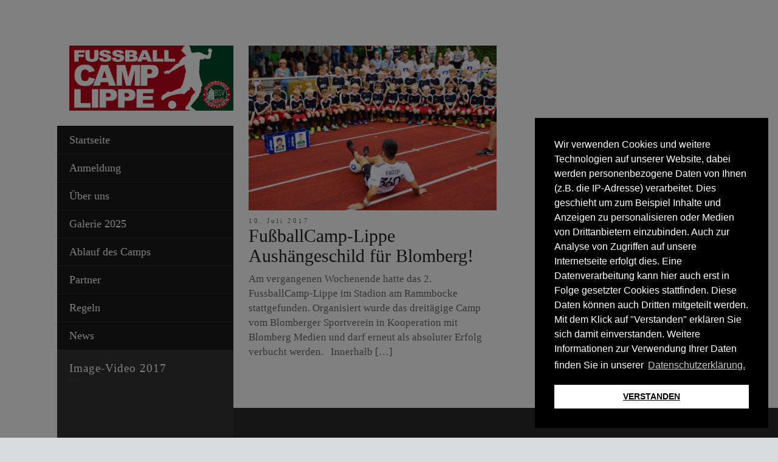

--- FILE ---
content_type: text/html; charset=UTF-8
request_url: http://www.fussballcamp-lippe.de/2017/07/10/
body_size: 52607
content:
<!doctype html>
<html lang="de-DE" class="no-js">
<head> 
<meta charset="UTF-8" />  
<meta name="viewport" content="width=device-width, initial-scale=1, maximum-scale=1">
<link rel="icon" type="image/png" href="http://www.fussballcamp-lippe.de/wp-content/uploads/2015/12/favicon-FussballcampLippe.jpg"><link rel="alternate" type="application/rss+xml" title="FussballCamp-Lippe RSS Feed" href="http://www.fussballcamp-lippe.de/feed/" />
<link rel="alternate" type="application/atom+xml" title="FussballCamp-Lippe Atom Feed" href="http://www.fussballcamp-lippe.de/feed/atom/" />
<link rel="pingback" href="http://www.fussballcamp-lippe.de/xmlrpc.php" />
<title>10. Juli 2017 &#8211; FussballCamp-Lippe</title>
<script type="text/javascript">/*<![CDATA[ */ var html = document.getElementsByTagName("html")[0]; html.className = html.className.replace("no-js", "js"); window.onerror=function(e,f){var body = document.getElementsByTagName("body")[0]; body.className = body.className.replace("rt-loading", ""); var e_file = document.createElement("a");e_file.href = f;console.log( e );console.log( e_file.pathname );}/* ]]>*/</script>
<link rel='dns-prefetch' href='//s.w.org' />
<link rel="alternate" type="application/rss+xml" title="FussballCamp-Lippe &raquo; Feed" href="http://www.fussballcamp-lippe.de/feed/" />
<link rel="alternate" type="application/rss+xml" title="FussballCamp-Lippe &raquo; Kommentar-Feed" href="http://www.fussballcamp-lippe.de/comments/feed/" />
		<script type="text/javascript">
			window._wpemojiSettings = {"baseUrl":"https:\/\/s.w.org\/images\/core\/emoji\/2.4\/72x72\/","ext":".png","svgUrl":"https:\/\/s.w.org\/images\/core\/emoji\/2.4\/svg\/","svgExt":".svg","source":{"concatemoji":"http:\/\/www.fussballcamp-lippe.de\/wp-includes\/js\/wp-emoji-release.min.js?ver=4.9.6"}};
			!function(a,b,c){function d(a,b){var c=String.fromCharCode;l.clearRect(0,0,k.width,k.height),l.fillText(c.apply(this,a),0,0);var d=k.toDataURL();l.clearRect(0,0,k.width,k.height),l.fillText(c.apply(this,b),0,0);var e=k.toDataURL();return d===e}function e(a){var b;if(!l||!l.fillText)return!1;switch(l.textBaseline="top",l.font="600 32px Arial",a){case"flag":return!(b=d([55356,56826,55356,56819],[55356,56826,8203,55356,56819]))&&(b=d([55356,57332,56128,56423,56128,56418,56128,56421,56128,56430,56128,56423,56128,56447],[55356,57332,8203,56128,56423,8203,56128,56418,8203,56128,56421,8203,56128,56430,8203,56128,56423,8203,56128,56447]),!b);case"emoji":return b=d([55357,56692,8205,9792,65039],[55357,56692,8203,9792,65039]),!b}return!1}function f(a){var c=b.createElement("script");c.src=a,c.defer=c.type="text/javascript",b.getElementsByTagName("head")[0].appendChild(c)}var g,h,i,j,k=b.createElement("canvas"),l=k.getContext&&k.getContext("2d");for(j=Array("flag","emoji"),c.supports={everything:!0,everythingExceptFlag:!0},i=0;i<j.length;i++)c.supports[j[i]]=e(j[i]),c.supports.everything=c.supports.everything&&c.supports[j[i]],"flag"!==j[i]&&(c.supports.everythingExceptFlag=c.supports.everythingExceptFlag&&c.supports[j[i]]);c.supports.everythingExceptFlag=c.supports.everythingExceptFlag&&!c.supports.flag,c.DOMReady=!1,c.readyCallback=function(){c.DOMReady=!0},c.supports.everything||(h=function(){c.readyCallback()},b.addEventListener?(b.addEventListener("DOMContentLoaded",h,!1),a.addEventListener("load",h,!1)):(a.attachEvent("onload",h),b.attachEvent("onreadystatechange",function(){"complete"===b.readyState&&c.readyCallback()})),g=c.source||{},g.concatemoji?f(g.concatemoji):g.wpemoji&&g.twemoji&&(f(g.twemoji),f(g.wpemoji)))}(window,document,window._wpemojiSettings);
		</script>
		<style type="text/css">
img.wp-smiley,
img.emoji {
	display: inline !important;
	border: none !important;
	box-shadow: none !important;
	height: 1em !important;
	width: 1em !important;
	margin: 0 .07em !important;
	vertical-align: -0.1em !important;
	background: none !important;
	padding: 0 !important;
}
</style>
<link rel='stylesheet' id='contact-form-7-css'  href='http://www.fussballcamp-lippe.de/wp-content/plugins/contact-form-7/includes/css/styles.css?ver=4.6.1' type='text/css' media='all' />
<link rel='stylesheet' id='rs-plugin-settings-css'  href='http://www.fussballcamp-lippe.de/wp-content/plugins/revslider/rs-plugin/css/settings.css?rev=4.5.6&#038;ver=4.9.6' type='text/css' media='all' />
<style id='rs-plugin-settings-inline-css' type='text/css'>
.tp-caption.medium_grey{position:absolute;color:#fff;text-shadow:0px 2px 5px rgba(0,0,0,0.5);font-weight:700;font-size:20px;line-height:20px;font-family:Arial;padding:2px 4px;margin:0px;border-width:0px;border-style:none;background-color:#888;white-space:nowrap}.tp-caption.small_text{position:absolute;color:#fff;text-shadow:0px 2px 5px rgba(0,0,0,0.5);font-weight:700;font-size:14px;line-height:20px;font-family:Arial;margin:0px;border-width:0px;border-style:none;white-space:nowrap}.tp-caption.medium_text{position:absolute;color:#fff;text-shadow:0px 2px 5px rgba(0,0,0,0.5);font-weight:700;font-size:20px;line-height:20px;font-family:Arial;margin:0px;border-width:0px;border-style:none;white-space:nowrap}.tp-caption.large_text{position:absolute;color:#fff;text-shadow:0px 2px 5px rgba(0,0,0,0.5);font-weight:700;font-size:40px;line-height:40px;font-family:Arial;margin:0px;border-width:0px;border-style:none;white-space:nowrap}.tp-caption.very_large_text{position:absolute;color:#fff;text-shadow:0px 2px 5px rgba(0,0,0,0.5);font-weight:700;font-size:60px;line-height:60px;font-family:Arial;margin:0px;border-width:0px;border-style:none;white-space:nowrap;letter-spacing:-2px}.tp-caption.very_big_white{position:absolute;color:#fff;text-shadow:none;font-weight:800;font-size:60px;line-height:60px;font-family:Arial;margin:0px;border-width:0px;border-style:none;white-space:nowrap;padding:0px 4px;padding-top:1px;background-color:#000}.tp-caption.very_big_black{position:absolute;color:#000;text-shadow:none;font-weight:700;font-size:60px;line-height:60px;font-family:Arial;margin:0px;border-width:0px;border-style:none;white-space:nowrap;padding:0px 4px;padding-top:1px;background-color:#fff}.tp-caption.modern_medium_fat{position:absolute;color:#000;text-shadow:none;font-weight:800;font-size:24px;line-height:20px;font-family:"Open Sans",sans-serif;margin:0px;border-width:0px;border-style:none;white-space:nowrap}.tp-caption.modern_medium_fat_white{position:absolute;color:#fff;text-shadow:none;font-weight:800;font-size:24px;line-height:20px;font-family:"Open Sans",sans-serif;margin:0px;border-width:0px;border-style:none;white-space:nowrap}.tp-caption.modern_medium_light{position:absolute;color:#000;text-shadow:none;font-weight:300;font-size:24px;line-height:20px;font-family:"Open Sans",sans-serif;margin:0px;border-width:0px;border-style:none;white-space:nowrap}.tp-caption.modern_big_bluebg{position:absolute;color:#fff;text-shadow:none;font-weight:800;font-size:30px;line-height:36px;font-family:"Open Sans",sans-serif;padding:3px 10px;margin:0px;border-width:0px;border-style:none;background-color:#4e5b6c;letter-spacing:0}.tp-caption.modern_big_redbg{position:absolute;color:#fff;text-shadow:none;font-weight:300;font-size:30px;line-height:36px;font-family:"Open Sans",sans-serif;padding:3px 10px;padding-top:1px;margin:0px;border-width:0px;border-style:none;background-color:#de543e;letter-spacing:0}.tp-caption.modern_small_text_dark{position:absolute;color:#555;text-shadow:none;font-size:14px;line-height:22px;font-family:Arial;margin:0px;border-width:0px;border-style:none;white-space:nowrap}.tp-caption.boxshadow{-moz-box-shadow:0px 0px 20px rgba(0,0,0,0.5);-webkit-box-shadow:0px 0px 20px rgba(0,0,0,0.5);box-shadow:0px 0px 20px rgba(0,0,0,0.5)}.tp-caption.black{color:#000;text-shadow:none}.tp-caption.noshadow{text-shadow:none}.tp-caption.thinheadline_dark{position:absolute;color:rgba(0,0,0,0.85);text-shadow:none;font-weight:300;font-size:30px;line-height:30px;font-family:"Open Sans";background-color:transparent}.tp-caption.thintext_dark{position:absolute;color:rgba(0,0,0,0.85);text-shadow:none;font-weight:300;font-size:16px;line-height:26px;font-family:"Open Sans";background-color:transparent}.tp-caption.largeblackbg{position:absolute;color:#fff;text-shadow:none;font-weight:300;font-size:50px;line-height:70px;font-family:"Open Sans";background-color:#000;padding:0px 20px;-webkit-border-radius:0px;-moz-border-radius:0px;border-radius:0px}.tp-caption.largepinkbg{position:absolute;color:#fff;text-shadow:none;font-weight:300;font-size:50px;line-height:70px;font-family:"Open Sans";background-color:#db4360;padding:0px 20px;-webkit-border-radius:0px;-moz-border-radius:0px;border-radius:0px}.tp-caption.largewhitebg{position:absolute;color:#000;text-shadow:none;font-weight:300;font-size:50px;line-height:70px;font-family:"Open Sans";background-color:#fff;padding:0px 20px;-webkit-border-radius:0px;-moz-border-radius:0px;border-radius:0px}.tp-caption.largegreenbg{position:absolute;color:#fff;text-shadow:none;font-weight:300;font-size:50px;line-height:70px;font-family:"Open Sans";background-color:#67ae73;padding:0px 20px;-webkit-border-radius:0px;-moz-border-radius:0px;border-radius:0px}.tp-caption.excerpt{font-size:36px;line-height:36px;font-weight:700;font-family:Arial;color:#ffffff;text-decoration:none;background-color:rgba(0,0,0,1);text-shadow:none;margin:0px;letter-spacing:-1.5px;padding:1px 4px 0px 4px;width:150px;white-space:normal !important;height:auto;border-width:0px;border-color:rgb(255,255,255);border-style:none}.tp-caption.large_bold_grey{font-size:60px;line-height:60px;font-weight:800;font-family:"Open Sans";color:rgb(102,102,102);text-decoration:none;background-color:transparent;text-shadow:none;margin:0px;padding:1px 4px 0px;border-width:0px;border-color:rgb(255,214,88);border-style:none}.tp-caption.medium_thin_grey{font-size:34px;line-height:30px;font-weight:300;font-family:"Open Sans";color:rgb(102,102,102);text-decoration:none;background-color:transparent;padding:1px 4px 0px;text-shadow:none;margin:0px;border-width:0px;border-color:rgb(255,214,88);border-style:none}.tp-caption.small_thin_grey{font-size:18px;line-height:26px;font-weight:300;font-family:"Open Sans";color:rgb(117,117,117);text-decoration:none;background-color:transparent;padding:1px 4px 0px;text-shadow:none;margin:0px;border-width:0px;border-color:rgb(255,214,88);border-style:none}.tp-caption.lightgrey_divider{text-decoration:none;background-color:rgba(235,235,235,1);width:370px;height:3px;background-position:initial initial;background-repeat:initial initial;border-width:0px;border-color:rgb(34,34,34);border-style:none}.tp-caption.large_bold_darkblue{font-size:58px;line-height:60px;font-weight:800;font-family:"Open Sans";color:rgb(52,73,94);text-decoration:none;background-color:transparent;border-width:0px;border-color:rgb(255,214,88);border-style:none}.tp-caption.medium_bg_darkblue{font-size:20px;line-height:20px;font-weight:800;font-family:"Open Sans";color:rgb(255,255,255);text-decoration:none;background-color:rgb(52,73,94);padding:10px;border-width:0px;border-color:rgb(255,214,88);border-style:none}.tp-caption.medium_bold_red{font-size:24px;line-height:30px;font-weight:800;font-family:"Open Sans";color:rgb(227,58,12);text-decoration:none;background-color:transparent;padding:0px;border-width:0px;border-color:rgb(255,214,88);border-style:none}.tp-caption.medium_light_red{font-size:21px;line-height:26px;font-weight:300;font-family:"Open Sans";color:rgb(227,58,12);text-decoration:none;background-color:transparent;padding:0px;border-width:0px;border-color:rgb(255,214,88);border-style:none}.tp-caption.medium_bg_red{font-size:20px;line-height:20px;font-weight:800;font-family:"Open Sans";color:rgb(255,255,255);text-decoration:none;background-color:rgb(227,58,12);padding:10px;border-width:0px;border-color:rgb(255,214,88);border-style:none}.tp-caption.medium_bold_orange{font-size:24px;line-height:30px;font-weight:800;font-family:"Open Sans";color:rgb(243,156,18);text-decoration:none;background-color:transparent;border-width:0px;border-color:rgb(255,214,88);border-style:none}.tp-caption.medium_bg_orange{font-size:20px;line-height:20px;font-weight:800;font-family:"Open Sans";color:rgb(255,255,255);text-decoration:none;background-color:rgb(243,156,18);padding:10px;border-width:0px;border-color:rgb(255,214,88);border-style:none}.tp-caption.grassfloor{text-decoration:none;background-color:rgba(160,179,151,1);width:4000px;height:150px;border-width:0px;border-color:rgb(34,34,34);border-style:none}.tp-caption.large_bold_white{font-size:58px;line-height:60px;font-weight:800;font-family:"Open Sans";color:rgb(255,255,255);text-decoration:none;background-color:transparent;border-width:0px;border-color:rgb(255,214,88);border-style:none}.tp-caption.medium_light_white{font-size:30px;line-height:36px;font-weight:300;font-family:"Open Sans";color:rgb(255,255,255);text-decoration:none;background-color:transparent;padding:0px;border-width:0px;border-color:rgb(255,214,88);border-style:none}.tp-caption.mediumlarge_light_white{font-size:34px;line-height:40px;font-weight:300;font-family:"Open Sans";color:rgb(255,255,255);text-decoration:none;background-color:transparent;padding:0px;border-width:0px;border-color:rgb(255,214,88);border-style:none}.tp-caption.mediumlarge_light_white_center{font-size:34px;line-height:40px;font-weight:300;font-family:"Open Sans";color:#ffffff;text-decoration:none;background-color:transparent;padding:0px 0px 0px 0px;text-align:center;border-width:0px;border-color:rgb(255,214,88);border-style:none}.tp-caption.medium_bg_asbestos{font-size:20px;line-height:20px;font-weight:800;font-family:"Open Sans";color:rgb(255,255,255);text-decoration:none;background-color:rgb(127,140,141);padding:10px;border-width:0px;border-color:rgb(255,214,88);border-style:none}.tp-caption.medium_light_black{font-size:30px;line-height:36px;font-weight:300;font-family:"Open Sans";color:rgb(0,0,0);text-decoration:none;background-color:transparent;padding:0px;border-width:0px;border-color:rgb(255,214,88);border-style:none}.tp-caption.large_bold_black{font-size:58px;line-height:60px;font-weight:800;font-family:"Open Sans";color:rgb(0,0,0);text-decoration:none;background-color:transparent;border-width:0px;border-color:rgb(255,214,88);border-style:none}.tp-caption.mediumlarge_light_darkblue{font-size:34px;line-height:40px;font-weight:300;font-family:"Open Sans";color:rgb(52,73,94);text-decoration:none;background-color:transparent;padding:0px;border-width:0px;border-color:rgb(255,214,88);border-style:none}.tp-caption.small_light_white{font-size:17px;line-height:28px;font-weight:300;font-family:"Open Sans";color:rgb(255,255,255);text-decoration:none;background-color:transparent;padding:0px;border-width:0px;border-color:rgb(255,214,88);border-style:none}.tp-caption.roundedimage{border-width:0px;border-color:rgb(34,34,34);border-style:none}.tp-caption.large_bg_black{font-size:40px;line-height:40px;font-weight:800;font-family:"Open Sans";color:rgb(255,255,255);text-decoration:none;background-color:rgb(0,0,0);padding:10px 20px 15px;border-width:0px;border-color:rgb(255,214,88);border-style:none}.tp-caption.mediumwhitebg{font-size:30px;line-height:30px;font-weight:300;font-family:"Open Sans";color:rgb(0,0,0);text-decoration:none;background-color:rgb(255,255,255);padding:5px 15px 10px;text-shadow:none;border-width:0px;border-color:rgb(0,0,0);border-style:none}
.tp-caption a{color:#ff7302;text-shadow:none;-webkit-transition:all 0.2s ease-out;-moz-transition:all 0.2s ease-out;-o-transition:all 0.2s ease-out;-ms-transition:all 0.2s ease-out}.tp-caption a:hover{color:#ffa902}
</style>
<link rel='stylesheet' id='owl.carousel.css-css'  href='http://www.fussballcamp-lippe.de/wp-content/plugins/showcase-visual-composer-addon/assets/css/owl.carousel.min.css?ver=1.3.3' type='text/css' media='' />
<link rel='stylesheet' id='owl.theme.css-css'  href='http://www.fussballcamp-lippe.de/wp-content/plugins/showcase-visual-composer-addon/assets/css/owl.theme.min.css?ver=1.3.3' type='text/css' media='' />
<link rel='stylesheet' id='sc.vc.addon.style-css'  href='http://www.fussballcamp-lippe.de/wp-content/plugins/showcase-visual-composer-addon/assets/css/style.min.css?ver=1.0.4' type='text/css' media='' />
<link rel='stylesheet' id='nsc_bar_nice-cookie-consent-css'  href='http://www.fussballcamp-lippe.de/wp-content/plugins/beautiful-and-responsive-cookie-consent/public/cookieNSCconsent.min.css?ver=2.12.1' type='text/css' media='all' />
<link rel='stylesheet' id='theme-style-all-css'  href='http://www.fussballcamp-lippe.de/wp-content/themes/rttheme19/css/app.min.css?ver=4.9.6' type='text/css' media='all' />
<link rel='stylesheet' id='fontello-css'  href='http://www.fussballcamp-lippe.de/wp-content/themes/rttheme19/css/fontello/css/fontello.css?ver=4.9.6' type='text/css' media='all' />
<link rel='stylesheet' id='jackbox-css'  href='http://www.fussballcamp-lippe.de/wp-content/themes/rttheme19/js/lightbox/css/jackbox.min.css?ver=4.9.6' type='text/css' media='all' />
<!--[if IE 9]>
<link rel='stylesheet' id='theme-ie9-css'  href='http://www.fussballcamp-lippe.de/wp-content/themes/rttheme19/css/ie9.min.css?ver=4.9.6' type='text/css' media='all' />
<![endif]-->
<link rel='stylesheet' id='theme-dynamic-css'  href='http://www.fussballcamp-lippe.de/wp-content/uploads/rttheme19/dynamic-style.css?ver=201124085915' type='text/css' media='all' />
<link rel='stylesheet' id='theme-style-css'  href='http://www.fussballcamp-lippe.de/wp-content/themes/rttheme19/style.css?ver=4.9.6' type='text/css' media='all' />
<script type='text/javascript' src='http://www.fussballcamp-lippe.de/wp-includes/js/jquery/jquery.js?ver=1.12.4'></script>
<script type='text/javascript' src='http://www.fussballcamp-lippe.de/wp-includes/js/jquery/jquery-migrate.min.js?ver=1.4.1'></script>
<script type='text/javascript' src='http://www.fussballcamp-lippe.de/wp-content/plugins/revslider/rs-plugin/js/jquery.themepunch.plugins.min.js?rev=4.5.6&#038;ver=4.9.6'></script>
<script type='text/javascript' src='http://www.fussballcamp-lippe.de/wp-content/plugins/revslider/rs-plugin/js/jquery.themepunch.revolution.min.js?rev=4.5.6&#038;ver=4.9.6'></script>
<script type='text/javascript'>
var mejsL10n = {"language":"de","strings":{"mejs.install-flash":"Du verwendest einen Browser, der nicht den Flash-Player aktiviert oder installiert hat. Bitte aktiviere dein Flash-Player-Plugin oder lade die neueste Version von https:\/\/get.adobe.com\/flashplayer\/ herunter.","mejs.fullscreen-off":"Vollbild beenden","mejs.fullscreen-on":"Vollbild einschalten","mejs.download-video":"Video herunterladen","mejs.fullscreen":"Vollbild","mejs.time-jump-forward":["1 Sekunde vorw\u00e4rts springen","%1 Sekunden vorspringen"],"mejs.loop":"Schleife umschalten","mejs.play":"Abspielen","mejs.pause":"Pause","mejs.close":"Schlie\u00dfen","mejs.time-slider":"Zeit-Schieberegler","mejs.time-help-text":"Benutze die Pfeiltasten Links\/Rechts, um 1 Sekunde vorzuspringen, und die Pfeiltasten Hoch\/Runter, um 10 Sekunden vorzuspringen.","mejs.time-skip-back":["Eine Sekunde zur\u00fcckspringen","%1 Sekunde(n) zur\u00fcck springen"],"mejs.captions-subtitles":"Beschriftungen\/Untertitel","mejs.captions-chapters":"Kapitel","mejs.none":"Keine","mejs.mute-toggle":"Stumm schalten","mejs.volume-help-text":"Pfeiltasten Hoch\/Runter benutzen, um die Lautst\u00e4rke zu regeln.","mejs.unmute":"Laut schalten","mejs.mute":"Stumm","mejs.volume-slider":"Lautst\u00e4rkeregler","mejs.video-player":"Video-Player","mejs.audio-player":"Audio-Player","mejs.ad-skip":"Werbung \u00fcberspringen","mejs.ad-skip-info":["In einer Sekunde \u00fcberspringen","In %1 Sekunden \u00fcberspringen"],"mejs.source-chooser":"Quellen-Auswahl","mejs.stop":"Stopp","mejs.speed-rate":"\u00dcbertragungsrate","mejs.live-broadcast":"Live-\u00dcbertragung","mejs.afrikaans":"Afrikaans","mejs.albanian":"Albanisch","mejs.arabic":"Arabisch","mejs.belarusian":"Wei\u00dfrussisch","mejs.bulgarian":"Bulgarisch","mejs.catalan":"Katalanisch","mejs.chinese":"Chinesisch","mejs.chinese-simplified":"Chinesisch (Vereinfacht)","mejs.chinese-traditional":"Chinesisch (Traditionell)","mejs.croatian":"Kroatisch","mejs.czech":"Tschechisch","mejs.danish":"D\u00e4nisch","mejs.dutch":"Niederl\u00e4ndisch","mejs.english":"Englisch","mejs.estonian":"Estnisch","mejs.filipino":"Filipino","mejs.finnish":"Finnisch","mejs.french":"Franz\u00f6sisch","mejs.galician":"Galicisch","mejs.german":"Deutsch","mejs.greek":"Griechisch","mejs.haitian-creole":"Haitianisches Kreolisch","mejs.hebrew":"Hebr\u00e4isch","mejs.hindi":"Hindi","mejs.hungarian":"Ungarisch","mejs.icelandic":"Isl\u00e4ndisch","mejs.indonesian":"Indonesisch","mejs.irish":"Irisch","mejs.italian":"Italienisch","mejs.japanese":"Japanisch","mejs.korean":"Koreanisch","mejs.latvian":"Lettisch","mejs.lithuanian":"Litauisch","mejs.macedonian":"Mazedonisch","mejs.malay":"Malaiisch","mejs.maltese":"Maltesisch","mejs.norwegian":"Norwegisch","mejs.persian":"Persisch","mejs.polish":"Polnisch","mejs.portuguese":"Portugiesisch","mejs.romanian":"Rum\u00e4nisch","mejs.russian":"Russisch","mejs.serbian":"Serbisch","mejs.slovak":"Slowakisch","mejs.slovenian":"Slowenisch","mejs.spanish":"Spanisch","mejs.swahili":"Suaheli","mejs.swedish":"Schwedisch","mejs.tagalog":"Tagalog","mejs.thai":"Thail\u00e4ndisch","mejs.turkish":"T\u00fcrkisch","mejs.ukrainian":"Ukrainisch","mejs.vietnamese":"Vietnamesisch","mejs.welsh":"Walisisch","mejs.yiddish":"Jiddisch"}};
</script>
<script type='text/javascript' src='http://www.fussballcamp-lippe.de/wp-includes/js/mediaelement/mediaelement-and-player.min.js?ver=4.2.6-78496d1'></script>
<script type='text/javascript' src='http://www.fussballcamp-lippe.de/wp-includes/js/mediaelement/mediaelement-migrate.min.js?ver=4.9.6'></script>
<script type='text/javascript'>
/* <![CDATA[ */
var _wpmejsSettings = {"pluginPath":"\/wp-includes\/js\/mediaelement\/","classPrefix":"mejs-","stretching":"responsive"};
/* ]]> */
</script>
<link rel='https://api.w.org/' href='http://www.fussballcamp-lippe.de/wp-json/' />
<link rel="EditURI" type="application/rsd+xml" title="RSD" href="http://www.fussballcamp-lippe.de/xmlrpc.php?rsd" />
<link rel="wlwmanifest" type="application/wlwmanifest+xml" href="http://www.fussballcamp-lippe.de/wp-includes/wlwmanifest.xml" /> 
<meta name="generator" content="WordPress 4.9.6" />
<!-- <meta name="NextGEN" version="2.2.10" /> -->

<!--[if lt IE 9]><script src="http://www.fussballcamp-lippe.de/wp-content/themes/rttheme19/js/html5shiv.min.js"></script><![endif]-->
<!--[if gte IE 9]> <style type="text/css"> .gradient { filter: none; } </style> <![endif]-->
<meta name="generator" content="Powered by Visual Composer - drag and drop page builder for WordPress."/>
<!--[if IE 8]><link rel="stylesheet" type="text/css" href="http://www.fussballcamp-lippe.de/wp-content/plugins/js_composer/assets/css/vc-ie8.css" media="screen"><![endif]--><link rel="icon" href="http://www.fussballcamp-lippe.de/wp-content/uploads/2015/12/cropped-favicon-FussballcampLippe-32x32.jpg" sizes="32x32" />
<link rel="icon" href="http://www.fussballcamp-lippe.de/wp-content/uploads/2015/12/cropped-favicon-FussballcampLippe-192x192.jpg" sizes="192x192" />
<link rel="apple-touch-icon-precomposed" href="http://www.fussballcamp-lippe.de/wp-content/uploads/2015/12/cropped-favicon-FussballcampLippe-180x180.jpg" />
<meta name="msapplication-TileImage" content="http://www.fussballcamp-lippe.de/wp-content/uploads/2015/12/cropped-favicon-FussballcampLippe-270x270.jpg" />
</head>
<body class="archive date rt-loading wpb-js-composer js-comp-ver-4.4.2 vc_responsive">

<!-- loader -->
<div id="loader-wrapper"><div id="loader"></div></div>
<!-- / #loader -->

<!-- background wrapper -->
<div id="container">   
 

	<!-- left side -->
	<div id="left_side" class="fixed_position scroll classic active" data-parallax-effect="">
		<!-- left side background --><div class="left-side-background-holder"><div class="left-side-background"></div></div>


		<!-- side contents -->
		<div id="side_content" data-position-y="0">

			
			<!-- logo -->
			<div id="logo" class="site-logo">
				 <a href="http://www.fussballcamp-lippe.de" title="FussballCamp-Lippe"><img src="http://www.fussballcamp-lippe.de/wp-content/uploads/2015/12/Fussballcamplippe-Logo.jpg" alt="FussballCamp-Lippe" /></a> 		
			</div><!-- / end #logo -->

			
			<!-- navigation holder -->
			<div class="navigation_holder side-element">

					<!-- Main Navigation --> 
						<ul id="navigation" class="menu"><li id='menu-item-22'  class="menu-item menu-item-type-post_type menu-item-object-page menu-item-homemenu-item menu-item-type-post_type menu-item-object-page menu-item-home"><a  href="http://www.fussballcamp-lippe.de/">Startseite</a> </li>
<li id='menu-item-5322'  class="menu-item menu-item-type-post_type menu-item-object-pagemenu-item menu-item-type-post_type menu-item-object-page"><a  href="http://www.fussballcamp-lippe.de/anmeldung/">Anmeldung</a> </li>
<li id='menu-item-26'  class="menu-item menu-item-type-post_type menu-item-object-page menu-item-has-children hasSubMenumenu-item menu-item-type-post_type menu-item-object-page menu-item-has-children hasSubMenu"><a  href="http://www.fussballcamp-lippe.de/ueber-uns/">Über uns</a> 
<ul class="sub-menu">
<li id='menu-item-313'  class="menu-item menu-item-type-post_type menu-item-object-pagemenu-item menu-item-type-post_type menu-item-object-page"><a  href="http://www.fussballcamp-lippe.de/image-video/">Image-Video</a> </li>
<li id='menu-item-215'  class="menu-item menu-item-type-post_type menu-item-object-pagemenu-item menu-item-type-post_type menu-item-object-page"><a  href="http://www.fussballcamp-lippe.de/kontakt/">Kontakt</a> </li>
</ul>
</li>
<li id='menu-item-4367'  class="menu-item menu-item-type-post_type menu-item-object-pagemenu-item menu-item-type-post_type menu-item-object-page"><a  href="http://www.fussballcamp-lippe.de/galerie-2025/">Galerie 2025</a> </li>
<li id='menu-item-149'  class="menu-item menu-item-type-post_type menu-item-object-pagemenu-item menu-item-type-post_type menu-item-object-page"><a  href="http://www.fussballcamp-lippe.de/ablauf-des-camps/">Ablauf des Camps</a> </li>
<li id='menu-item-23'  class="menu-item menu-item-type-post_type menu-item-object-pagemenu-item menu-item-type-post_type menu-item-object-page"><a  href="http://www.fussballcamp-lippe.de/partner/">Partner</a> </li>
<li id='menu-item-25'  class="menu-item menu-item-type-post_type menu-item-object-pagemenu-item menu-item-type-post_type menu-item-object-page"><a  href="http://www.fussballcamp-lippe.de/regeln/">Regeln</a> </li>
<li id='menu-item-243'  class="menu-item menu-item-type-post_type menu-item-object-pagemenu-item menu-item-type-post_type menu-item-object-page"><a  href="http://www.fussballcamp-lippe.de/news/">News</a> </li>
</ul>    
					<!-- / end #navigation --> 
					
			</div><!-- / end .navigation_holder -->
	
			
            <!-- widgets holder -->
            <div class="widgets_holder side-element sidebar-widgets">
    			<div class="widget_text widget widget_custom_html"><h5>Image-Video 2017</h5><div class="textwidget custom-html-widget"><iframe width="250" height="200" src="http://www.youtube.com/embed/hx9OJ3aSbVY" frameborder="0" allowfullscreen></iframe></div></div><div class="widget_text widget widget_custom_html"><h5>Image-Video 2016</h5><div class="textwidget custom-html-widget"><iframe width="250" height="200" src="http://www.youtube.com/embed/THlrPOjKGE4" frameborder="0" allowfullscreen></iframe></div></div><div class="widget widget_revslider"><h5>Unsere Partner</h5><!-- START REVOLUTION SLIDER 4.5.6 fixed mode -->

<div id="rev_slider_2_1_wrapper" class="rev_slider_wrapper" style="margin:0px auto;background-color:#E9E9E9;padding:0px;margin-top:0px;margin-bottom:0px;height:200px;width:200px;">
	<div id="rev_slider_2_1" class="rev_slider" style="display:none;height:200px;width:200px;">
<ul>	<!-- SLIDE  -->
	<li data-transition="random" data-slotamount="7" data-masterspeed="300" data-link="http://www.bvb-blomberg.de/"  data-target="_blank" data-thumb="http://www.fussballcamp-lippe.de/wp-content/uploads/2016/02/Blomberger-Versorgungsbetriebe.jpg"  data-saveperformance="off"  data-title="Slide">
		<!-- MAIN IMAGE -->
		<img src="http://www.fussballcamp-lippe.de/wp-content/uploads/2016/02/Blomberger-Versorgungsbetriebe.jpg"  alt="Blomberger-Versorgungsbetriebe"  data-bgposition="center top" data-bgfit="cover" data-bgrepeat="no-repeat">
		<!-- LAYERS -->

		<!-- LAYER NR. 1 -->
		<div class="tp-caption black tp-fade tp-resizeme"
			data-x="100"
			data-y="100" 
			data-speed="300"
			data-start="500"
			data-easing="Power3.easeInOut"
			data-splitin="none"
			data-splitout="none"
			data-elementdelay="0.1"
			data-endelementdelay="0.1"
			data-endspeed="300"
			style="z-index: 2; max-width: auto; max-height: auto; white-space: nowrap;">
		</div>
	</li>
	<!-- SLIDE  -->
	<li data-transition="random" data-slotamount="7" data-masterspeed="300" data-link="http://www.synflex.com/"  data-target="_blank" data-thumb="http://www.fussballcamp-lippe.de/wp-content/uploads/2015/12/Synflex-320x200.jpg"  data-saveperformance="off"  data-title="Slide">
		<!-- MAIN IMAGE -->
		<img src="http://www.fussballcamp-lippe.de/wp-content/uploads/2015/12/Synflex.jpg"  alt="Synflex"  data-bgposition="center top" data-bgfit="cover" data-bgrepeat="no-repeat">
		<!-- LAYERS -->
	</li>
	<!-- SLIDE  -->
	<li data-transition="random" data-slotamount="7" data-masterspeed="300" data-link="http://www.tischlerei-blomberg.de/"  data-target="_blank" data-thumb="http://www.fussballcamp-lippe.de/wp-content/uploads/2019/02/Waechter-Blomberg-Camp-Fussball-320x200.jpg"  data-saveperformance="off"  data-title="Slide">
		<!-- MAIN IMAGE -->
		<img src="http://www.fussballcamp-lippe.de/wp-content/uploads/2019/02/Waechter-Blomberg-Camp-Fussball.jpg"  alt="Waechter-Blomberg-Camp-Fussball"  data-bgposition="center top" data-bgfit="cover" data-bgrepeat="no-repeat">
		<!-- LAYERS -->
	</li>
	<!-- SLIDE  -->
	<li data-transition="random" data-slotamount="7" data-masterspeed="300" data-link="http://www.postenstore.de/"  data-target="_blank" data-thumb="http://www.fussballcamp-lippe.de/wp-content/uploads/2015/12/Postenstore-320x200.jpg"  data-saveperformance="off"  data-title="Slide">
		<!-- MAIN IMAGE -->
		<img src="http://www.fussballcamp-lippe.de/wp-content/uploads/2015/12/Postenstore.jpg"  alt="Postenstore"  data-bgposition="center top" data-bgfit="cover" data-bgrepeat="no-repeat">
		<!-- LAYERS -->
	</li>
	<!-- SLIDE  -->
	<li data-transition="random" data-slotamount="7" data-masterspeed="300" data-link="http://www.blomberg-medien.de/"  data-target="_blank" data-thumb="http://www.fussballcamp-lippe.de/wp-content/uploads/2015/12/Blomberg-Medien-320x200.jpg"  data-saveperformance="off"  data-title="Slide">
		<!-- MAIN IMAGE -->
		<img src="http://www.fussballcamp-lippe.de/wp-content/uploads/2015/12/Blomberg-Medien.jpg"  alt="Blomberg-Medien"  data-bgposition="center top" data-bgfit="cover" data-bgrepeat="no-repeat">
		<!-- LAYERS -->
	</li>
	<!-- SLIDE  -->
	<li data-transition="random" data-slotamount="7" data-masterspeed="300" data-link="http://www.glowna.com/"  data-target="_blank" data-thumb="http://www.fussballcamp-lippe.de/wp-content/uploads/2015/12/Glowna-320x200.jpg"  data-saveperformance="off"  data-title="Slide">
		<!-- MAIN IMAGE -->
		<img src="http://www.fussballcamp-lippe.de/wp-content/uploads/2015/12/Glowna.jpg"  alt="Glowna"  data-bgposition="center top" data-bgfit="cover" data-bgrepeat="no-repeat">
		<!-- LAYERS -->
	</li>
	<!-- SLIDE  -->
	<li data-transition="random" data-slotamount="7" data-masterspeed="300" data-link="http://www.blomberger-doener.de/"  data-target="_blank" data-thumb="http://www.fussballcamp-lippe.de/wp-content/uploads/2015/12/Blomberger-Döner-Kebap-320x200.jpg"  data-saveperformance="off"  data-title="Slide">
		<!-- MAIN IMAGE -->
		<img src="http://www.fussballcamp-lippe.de/wp-content/uploads/2015/12/Blomberger-Döner-Kebap.jpg"  alt="Blomberger-Döner-Kebap"  data-bgposition="center top" data-bgfit="cover" data-bgrepeat="no-repeat">
		<!-- LAYERS -->
	</li>
	<!-- SLIDE  -->
	<li data-transition="random" data-slotamount="7" data-masterspeed="300" data-link="http://www.bsv-online.de"  data-target="_blank" data-thumb="http://www.fussballcamp-lippe.de/wp-content/uploads/2015/12/Blomberger-Sportverein-320x200.jpg"  data-saveperformance="off"  data-title="Slide">
		<!-- MAIN IMAGE -->
		<img src="http://www.fussballcamp-lippe.de/wp-content/uploads/2015/12/Blomberger-Sportverein.jpg"  alt="Blomberger-Sportverein"  data-bgposition="center top" data-bgfit="cover" data-bgrepeat="no-repeat">
		<!-- LAYERS -->
	</li>
	<!-- SLIDE  -->
	<li data-transition="random" data-slotamount="7" data-masterspeed="300" data-link="https://www.sparkasse-paderborn-detmold.de"  data-target="_blank" data-thumb="http://www.fussballcamp-lippe.de/wp-content/uploads/2022/01/Camp-SK-Paderborn-Detmold.jpg"  data-saveperformance="off"  data-title="Slide">
		<!-- MAIN IMAGE -->
		<img src="http://www.fussballcamp-lippe.de/wp-content/uploads/2022/01/Camp-SK-Paderborn-Detmold.jpg"  alt="Camp-SK-Paderborn-Detmold"  data-bgposition="center top" data-bgfit="cover" data-bgrepeat="no-repeat">
		<!-- LAYERS -->
	</li>
	<!-- SLIDE  -->
	<li data-transition="random" data-slotamount="7" data-masterspeed="300" data-link="http://www.ahrens-daecher.de/"  data-target="_blank" data-thumb="http://www.fussballcamp-lippe.de/wp-content/uploads/2015/12/Ahrens-Dächer-Blomberg-320x200.jpg"  data-saveperformance="off"  data-title="Slide">
		<!-- MAIN IMAGE -->
		<img src="http://www.fussballcamp-lippe.de/wp-content/uploads/2015/12/Ahrens-Dächer-Blomberg.jpg"  alt="Ahrens-Dächer-Blomberg"  data-bgposition="center top" data-bgfit="cover" data-bgrepeat="no-repeat">
		<!-- LAYERS -->
	</li>
	<!-- SLIDE  -->
	<li data-transition="random" data-slotamount="7" data-masterspeed="300" data-link="http://zukunft-blomberg.de/"  data-target="_blank" data-thumb="http://www.fussballcamp-lippe.de/wp-content/uploads/2015/12/Bürgerstiftung-320x200.jpg"  data-saveperformance="off"  data-title="Slide">
		<!-- MAIN IMAGE -->
		<img src="http://www.fussballcamp-lippe.de/wp-content/uploads/2015/12/Bürgerstiftung.jpg"  alt="Bürgerstiftung"  data-bgposition="center top" data-bgfit="cover" data-bgrepeat="no-repeat">
		<!-- LAYERS -->
	</li>
	<!-- SLIDE  -->
	<li data-transition="random" data-slotamount="7" data-masterspeed="300" data-link="http://www.juhre-klaas.de/"  data-target="_blank" data-thumb="http://www.fussballcamp-lippe.de/wp-content/uploads/2022/01/Camp-Juhre-Klaas-Steuerberater.jpg"  data-saveperformance="off"  data-title="Slide">
		<!-- MAIN IMAGE -->
		<img src="http://www.fussballcamp-lippe.de/wp-content/uploads/2022/01/Camp-Juhre-Klaas-Steuerberater.jpg"  alt="Camp-Juhre-Klaas-Steuerberater"  data-bgposition="center top" data-bgfit="cover" data-bgrepeat="no-repeat">
		<!-- LAYERS -->
	</li>
	<!-- SLIDE  -->
	<li data-transition="random" data-slotamount="7" data-masterspeed="300" data-link="http://www.makler-blomberg.de"  data-target="_blank" data-thumb="http://www.fussballcamp-lippe.de/wp-content/uploads/2022/01/Camp-Versicherungsmakler-Wnendt.jpg"  data-saveperformance="off"  data-title="Slide">
		<!-- MAIN IMAGE -->
		<img src="http://www.fussballcamp-lippe.de/wp-content/uploads/2022/01/Camp-Versicherungsmakler-Wnendt.jpg"  alt="Camp-Versicherungsmakler-Wnendt"  data-bgposition="center top" data-bgfit="cover" data-bgrepeat="no-repeat">
		<!-- LAYERS -->
	</li>
</ul>
<div class="tp-bannertimer tp-bottom" style="visibility: hidden !important;"></div>	</div>
</div>			
			<script type="text/javascript">

					
				/******************************************
					-	PREPARE PLACEHOLDER FOR SLIDER	-
				******************************************/
								
				 
				var setREVStartSize = function() {
					var	tpopt = new Object(); 
						tpopt.startwidth = 200;
						tpopt.startheight = 200;
						tpopt.container = jQuery('#rev_slider_2_1');
						tpopt.fullScreen = "off";
						tpopt.forceFullWidth="off";

					tpopt.container.closest(".rev_slider_wrapper").css({height:tpopt.container.height()});tpopt.width=parseInt(tpopt.container.width(),0);tpopt.height=parseInt(tpopt.container.height(),0);tpopt.bw=tpopt.width/tpopt.startwidth;tpopt.bh=tpopt.height/tpopt.startheight;if(tpopt.bh>tpopt.bw)tpopt.bh=tpopt.bw;if(tpopt.bh<tpopt.bw)tpopt.bw=tpopt.bh;if(tpopt.bw<tpopt.bh)tpopt.bh=tpopt.bw;if(tpopt.bh>1){tpopt.bw=1;tpopt.bh=1}if(tpopt.bw>1){tpopt.bw=1;tpopt.bh=1}tpopt.height=Math.round(tpopt.startheight*(tpopt.width/tpopt.startwidth));if(tpopt.height>tpopt.startheight&&tpopt.autoHeight!="on")tpopt.height=tpopt.startheight;if(tpopt.fullScreen=="on"){tpopt.height=tpopt.bw*tpopt.startheight;var cow=tpopt.container.parent().width();var coh=jQuery(window).height();if(tpopt.fullScreenOffsetContainer!=undefined){try{var offcontainers=tpopt.fullScreenOffsetContainer.split(",");jQuery.each(offcontainers,function(e,t){coh=coh-jQuery(t).outerHeight(true);if(coh<tpopt.minFullScreenHeight)coh=tpopt.minFullScreenHeight})}catch(e){}}tpopt.container.parent().height(coh);tpopt.container.height(coh);tpopt.container.closest(".rev_slider_wrapper").height(coh);tpopt.container.closest(".forcefullwidth_wrapper_tp_banner").find(".tp-fullwidth-forcer").height(coh);tpopt.container.css({height:"100%"});tpopt.height=coh;}else{tpopt.container.height(tpopt.height);tpopt.container.closest(".rev_slider_wrapper").height(tpopt.height);tpopt.container.closest(".forcefullwidth_wrapper_tp_banner").find(".tp-fullwidth-forcer").height(tpopt.height);}
				};
				
				/* CALL PLACEHOLDER */
				setREVStartSize();
				
				
				var tpj=jQuery;				
				tpj.noConflict();				
				var revapi2;
				
				tpj(document).ready(function() {
				
				if(tpj('#rev_slider_2_1').revolution == undefined)
					revslider_showDoubleJqueryError('#rev_slider_2_1');
				else
				   revapi2 = tpj('#rev_slider_2_1').show().revolution(
					{
						dottedOverlay:"none",
						delay:3000,
						startwidth:200,
						startheight:200,
						hideThumbs:200,
						
						thumbWidth:100,
						thumbHeight:50,
						thumbAmount:5,
						
						navigationType:"none",
						navigationArrows:"none",
						navigationStyle:"custom",
						
						touchenabled:"on",
						onHoverStop:"off",
						
						swipe_velocity: 0.7,
						swipe_min_touches: 1,
						swipe_max_touches: 1,
						drag_block_vertical: false,
												
												
						keyboardNavigation:"on",
						
						navigationHAlign:"center",
						navigationVAlign:"bottom",
						navigationHOffset:0,
						navigationVOffset:20,

						soloArrowLeftHalign:"left",
						soloArrowLeftValign:"center",
						soloArrowLeftHOffset:20,
						soloArrowLeftVOffset:0,

						soloArrowRightHalign:"right",
						soloArrowRightValign:"center",
						soloArrowRightHOffset:20,
						soloArrowRightVOffset:0,
								
						shadow:0,
						fullWidth:"off",
						fullScreen:"off",

						spinner:"spinner0",
						
						stopLoop:"off",
						stopAfterLoops:-1,
						stopAtSlide:-1,

						shuffle:"on",
						
												
												
												
												
						hideTimerBar:"on",						
						hideThumbsOnMobile:"off",
						hideNavDelayOnMobile:1500,
						hideBulletsOnMobile:"off",
						hideArrowsOnMobile:"off",
						hideThumbsUnderResolution:0,
						
												hideSliderAtLimit:0,
						hideCaptionAtLimit:0,
						hideAllCaptionAtLilmit:0,
						startWithSlide:0					});
					
					
					
									
				});	/*ready*/
				
			</script>
			
			
			<!-- END REVOLUTION SLIDER --></div><div class="widget widget_search"><form method="get"  action="http://www.fussballcamp-lippe.de/"  class="wp-search-form rt_form">
	<ul>
		<li><input type="text" class='search showtextback' placeholder="search" name="s" /><span class="icon-search-1"></span></li>
	</ul>
</form></div>            </div><!-- / end .widgets_holder -->

			

		</div><!-- / end #side_content -->


 	</div><!-- / end #left_side -->



	<!-- right side -->
	<div id="right_side" data-scrool-top="">

		<div id="top_bar" class="clearfix">

			<!-- top bar -->
			
				<div class="top_bar_container">    

		 			<!-- mobile logo -->
					<div id="mobile-logo" class="site-logo">

						<!-- mobile menu button -->
						<div class="mobile-menu-button icon-menu"></div>

						<!-- logo holder -->
						<div class="logo-holder">
							 <a href="http://www.fussballcamp-lippe.de" title="FussballCamp-Lippe"><img src="http://www.fussballcamp-lippe.de/wp-content/uploads/2015/12/Fussballcamplippe-Logo.jpg" alt="FussballCamp-Lippe" /></a> 						</div><!-- / end .logo-holder -->
					</div><!-- / end #mobile-logo -->


				</div><!-- / end div .top_bar_container -->    
			
		</div><!-- / end section #top_bar -->    

		<!-- main contents -->
		<div id="main_content">

		
		<div  class="content_row default-style no-composer "><div class="content_row_wrapper clearfix "><div class="col col-sm-12 col-xs-12 ">
						

	
<div id="blog-dynamicID-525956" class="blog_list clearfix border_gridfixed_heights" data-column-width="2">
<div class="row clearfix">
<div class="col col-sm-6">
 

<!-- blog box-->
<article class="loop post-558 post type-post status-publish format-standard has-post-thumbnail hentry category-news" id="post-558">
		
	
		<section class="featured_image featured_media">
		<a id="lightbox-170901" class="imgeffect zoom lightbox_ featured_image" data-group="image_589" title="Enlarge Image" data-title="FußballCamp-Lippe Aushängeschild für Blomberg!" data-description="" data-thumbnail="http://www.fussballcamp-lippe.de/wp-content/uploads/2017/07/FussballCamp-Lippe-75x50.jpg" data-thumbTooltip="" data-scaleUp="" data-href="" data-width="" data-height="" data-flashHasPriority="" data-poster="" data-autoplay="" data-audiotitle="" href="http://www.fussballcamp-lippe.de/wp-content/uploads/2017/07/FussballCamp-Lippe.jpg" ><img src="http://www.fussballcamp-lippe.de/wp-content/uploads/2017/07/FussballCamp-Lippe-490x326.jpg" alt="" class="" /></a>		<span class="format-icon icon-pencil"></span>
	</section> 
	

	<section class="date">10. Juli 2017</section>	<section class="text">

		<!-- blog headline-->
		<h2><a href="http://www.fussballcamp-lippe.de/fussballcamp-lippe-aushaengeschild-fuer-blomberg/" rel="bookmark">FußballCamp-Lippe Aushängeschild für Blomberg!</a></h2> 
			

		<p>Am vergangenen Wochenende hatte das 2. FussballCamp-Lippe im Stadion am Rammbocke stattgefunden. Organisiert wurde das dreitägige Camp vom Blomberger Sportverein in Kooperation mit Blomberg Medien und darf erneut als absoluter Erfolg verbucht werden. &nbsp; Innerhalb [&hellip;]</p>

				<!-- meta data -->
		<div class="post_data">
			
							
			
			
			
		</div><!-- / end div  .post_data -->
	
			<meta itemprop="name" content="FußballCamp-Lippe Aushängeschild für Blomberg!">
			<meta itemprop="datePublished" content="10. Juli 2017">
			<meta itemprop="url" content="http://www.fussballcamp-lippe.de/fussballcamp-lippe-aushaengeschild-fuer-blomberg/">
			<meta itemprop="image" content="http://www.fussballcamp-lippe.de/wp-content/uploads/2017/07/FussballCamp-Lippe.jpg">
			<meta itemprop="author" content="bueltmann">
		
	</section> 

</article> 
<!-- / blog box-->
</div>
</div>
</div>
<div class="paging_wrapper margin-t30 margin-b30"></div>

</div></div></div>
</div><!-- / end #main_content -->

<!-- footer -->
<footer id="footer" class="clearfix footer" data-footer="fixed_footer">
	<section class="footer_widgets content_row row clearfix footer border_grid fixed_heights footer_contents default"><div class="content_row_wrapper default clearfix"><div id="footer-column-1" class="col col-sm-4 widgets_holder"><div class="footer_widget widget widget_search"><form method="get"  action="http://www.fussballcamp-lippe.de/"  class="wp-search-form rt_form">
	<ul>
		<li><input type="text" class='search showtextback' placeholder="search" name="s" /><span class="icon-search-1"></span></li>
	</ul>
</form></div><div class="footer_widget widget widget_archive"><h5>Archive</h5>		<ul>
			<li><a href='http://www.fussballcamp-lippe.de/2025/11/'>November 2025</a></li>
	<li><a href='http://www.fussballcamp-lippe.de/2024/11/'>November 2024</a></li>
	<li><a href='http://www.fussballcamp-lippe.de/2024/04/'>April 2024</a></li>
	<li><a href='http://www.fussballcamp-lippe.de/2023/11/'>November 2023</a></li>
	<li><a href='http://www.fussballcamp-lippe.de/2022/06/'>Juni 2022</a></li>
	<li><a href='http://www.fussballcamp-lippe.de/2022/05/'>Mai 2022</a></li>
	<li><a href='http://www.fussballcamp-lippe.de/2022/03/'>März 2022</a></li>
	<li><a href='http://www.fussballcamp-lippe.de/2022/01/'>Januar 2022</a></li>
	<li><a href='http://www.fussballcamp-lippe.de/2021/04/'>April 2021</a></li>
	<li><a href='http://www.fussballcamp-lippe.de/2017/07/'>Juli 2017</a></li>
	<li><a href='http://www.fussballcamp-lippe.de/2017/02/'>Februar 2017</a></li>
	<li><a href='http://www.fussballcamp-lippe.de/2016/11/'>November 2016</a></li>
	<li><a href='http://www.fussballcamp-lippe.de/2015/12/'>Dezember 2015</a></li>
		</ul>
		</div></div><div id="footer-column-2" class="col col-sm-4 widgets_holder">		<div class="footer_widget widget widget_recent_entries">		<h5>Neueste Beiträge</h5>		<ul>
											<li>
					<a href="http://www.fussballcamp-lippe.de/weihnachtsgutschein-camp-2026-verfuegbar/">Weihnachtsgutschein &#8222;Camp 2026&#8220; verfügbar</a>
									</li>
											<li>
					<a href="http://www.fussballcamp-lippe.de/gutscheine-ab-sofort-wieder-verfuegbar/">Gutscheine ab sofort wieder verfügbar</a>
									</li>
											<li>
					<a href="http://www.fussballcamp-lippe.de/fussballcamp-lippe-ausverkauft/">Fußballcamp-Lippe ausverkauft</a>
									</li>
											<li>
					<a href="http://www.fussballcamp-lippe.de/gutscheine-ab-sofort-verfuegbar/">Gutscheine ab sofort verfügbar</a>
									</li>
											<li>
					<a href="http://www.fussballcamp-lippe.de/stargast-beim-fussball-camp/">Stargast beim Fußball-Camp?</a>
									</li>
					</ul>
		</div></div><div id="footer-column-3" class="col col-sm-4 widgets_holder"><div class="footer_widget widget widget_calendar"><h5>Kalender</h5><div id="calendar_wrap" class="calendar_wrap"><table id="wp-calendar">
	<caption>Juli 2017</caption>
	<thead>
	<tr>
		<th scope="col" title="Montag">M</th>
		<th scope="col" title="Dienstag">D</th>
		<th scope="col" title="Mittwoch">M</th>
		<th scope="col" title="Donnerstag">D</th>
		<th scope="col" title="Freitag">F</th>
		<th scope="col" title="Samstag">S</th>
		<th scope="col" title="Sonntag">S</th>
	</tr>
	</thead>

	<tfoot>
	<tr>
		<td colspan="3" id="prev"><a href="http://www.fussballcamp-lippe.de/2017/02/">&laquo; Feb</a></td>
		<td class="pad">&nbsp;</td>
		<td colspan="3" id="next"><a href="http://www.fussballcamp-lippe.de/2021/04/">Apr &raquo;</a></td>
	</tr>
	</tfoot>

	<tbody>
	<tr>
		<td colspan="5" class="pad">&nbsp;</td><td>1</td><td>2</td>
	</tr>
	<tr>
		<td>3</td><td>4</td><td>5</td><td>6</td><td>7</td><td>8</td><td>9</td>
	</tr>
	<tr>
		<td><a href="http://www.fussballcamp-lippe.de/2017/07/10/" aria-label="Beiträge veröffentlicht am 10. July 2017">10</a></td><td>11</td><td>12</td><td>13</td><td>14</td><td>15</td><td>16</td>
	</tr>
	<tr>
		<td>17</td><td>18</td><td>19</td><td>20</td><td>21</td><td>22</td><td>23</td>
	</tr>
	<tr>
		<td>24</td><td>25</td><td>26</td><td>27</td><td>28</td><td>29</td><td>30</td>
	</tr>
	<tr>
		<td>31</td>
		<td class="pad" colspan="6">&nbsp;</td>
	</tr>
	</tbody>
	</table></div></div></div></div></section><div class="content_row row clearfix footer_contents footer_info_bar default"><div class="content_row_wrapper default clearfix"><div class="col col-sm-12"><div class="copyright ">© Blomberg Medien - Markus Bültmann</div><ul id="footer-navigation" class="menu"><li id="menu-item-28" class="menu-item menu-item-type-post_type menu-item-object-page menu-item-28"><a href="http://www.fussballcamp-lippe.de/kontakt/">Kontakt</a></li>
<li id="menu-item-29" class="menu-item menu-item-type-post_type menu-item-object-page menu-item-29"><a href="http://www.fussballcamp-lippe.de/impressum/">Impressum</a></li>
<li id="menu-item-64" class="menu-item menu-item-type-post_type menu-item-object-page menu-item-64"><a href="http://www.fussballcamp-lippe.de/agb/">AGB</a></li>
<li id="menu-item-1688" class="menu-item menu-item-type-post_type menu-item-object-page menu-item-1688"><a href="http://www.fussballcamp-lippe.de/datenschutzerklaerung/">Datenschutzerklärung</a></li>
</ul></div></div></div></footer><!-- / end #footer -->


</div><!-- / end #right_side -->
</div><!-- / end #container -->

<!-- ngg_resource_manager_marker --><script type='text/javascript' src='http://www.fussballcamp-lippe.de/wp-content/plugins/contact-form-7/includes/js/jquery.form.min.js?ver=3.51.0-2014.06.20'></script>
<script type='text/javascript'>
/* <![CDATA[ */
var _wpcf7 = {"recaptcha":{"messages":{"empty":"Bitte best\u00e4tige, dass du nicht eine Maschine bist."}}};
/* ]]> */
</script>
<script type='text/javascript' src='http://www.fussballcamp-lippe.de/wp-content/plugins/contact-form-7/includes/js/scripts.js?ver=4.6.1'></script>
<script type='text/javascript' src='http://www.fussballcamp-lippe.de/wp-content/plugins/showcase-visual-composer-addon/assets/js/owl.carousel.min.js?ver=1.3.3'></script>
<script type='text/javascript' src='http://www.fussballcamp-lippe.de/wp-content/plugins/beautiful-and-responsive-cookie-consent/public/cookieNSCconsent.min.js?ver=2.12.1'></script>
<script type='text/javascript'>
window.addEventListener("load",function(){window.cookieconsent.initialise({
    "content": {
        "deny": "",
        "dismiss": "VERSTANDEN",
        "allow": "",
        "link": "Datenschutzerklärung.",
        "href": "http:\/\/www.fussballcamp-lippe.de\/datenschutzerklaerung\/",
        "message": "Wir verwenden Cookies und weitere Technologien auf unserer Website, dabei werden personenbezogene Daten von Ihnen (z.B. die IP-Adresse) verarbeitet. Dies geschieht um zum Beispiel Inhalte und Anzeigen zu personalisieren oder Medien von Drittanbietern einzubinden. Auch zur Analyse von Zugriffen auf unsere Internetseite erfolgt dies. Eine Datenverarbeitung kann hier auch erst in Folge gesetzter Cookies stattfinden. Diese Daten können auch Dritten mitgeteilt werden. Mit dem Klick auf \"Verstanden\" erklären Sie sich damit einverstanden. Weitere Informationen zur Verwendung Ihrer Daten finden Sie in unserer",
        "policy": "Cookie Einstellungen",
        "savesettings": "",
        "target": "",
        "linksecond": "Datenschutz",
        "hrefsecond": "",
        "close": "x"
    },
    "type": "info",
    "palette": {
        "popup": {
            "background": "#000000",
            "text": "#fff"
        },
        "button": {
            "background": "#fff",
            "text": "#000000",
            "border": ""
        },
        "switches": {
            "background": "",
            "backgroundChecked": "",
            "switch": "",
            "text": ""
        }
    },
    "position": "bottom-right",
    "theme": "block",
    "cookietypes": [
        {
            "label": "Technical",
            "checked": "checked",
            "disabled": "disabled",
            "cookie_suffix": "tech"
        },
        {
            "label": "Marketing",
            "checked": "",
            "disabled": "",
            "cookie_suffix": "marketing"
        }
    ],
    "revokable": "1",
    "dataLayerName": "dataLayer",
    "improveBannerLoadingSpeed": "0",
    "container": "",
    "customizedFont": "",
    "setDiffDefaultCookiesFirstPV": "0",
    "blockScreen": "1",
    "disableWithiniFrames": "0"
})});
</script>
<script type='text/javascript' src='http://www.fussballcamp-lippe.de/wp-content/themes/rttheme19/js/lightbox/js/jackbox-packed.min.js?ver=4.9.6'></script>
<script type='text/javascript'>
/* <![CDATA[ */
var rt_theme_params = {"ajax_url":"http:\/\/www.fussballcamp-lippe.de\/wp-admin\/admin-ajax.php","rttheme_template_dir":"http:\/\/www.fussballcamp-lippe.de\/wp-content\/themes\/rttheme19","popup_blocker_message":"Please disable your pop-up blocker and click the \"Open\" link again.","wpml_lang":null,"theme_slug":"rttheme19"};
/* ]]> */
</script>
<script type='text/javascript' src='http://www.fussballcamp-lippe.de/wp-content/themes/rttheme19/js/app.min.js?ver=4.9.6'></script>
<script type='text/javascript' src='http://www.fussballcamp-lippe.de/wp-includes/js/wp-embed.min.js?ver=4.9.6'></script>
</body>
</html>